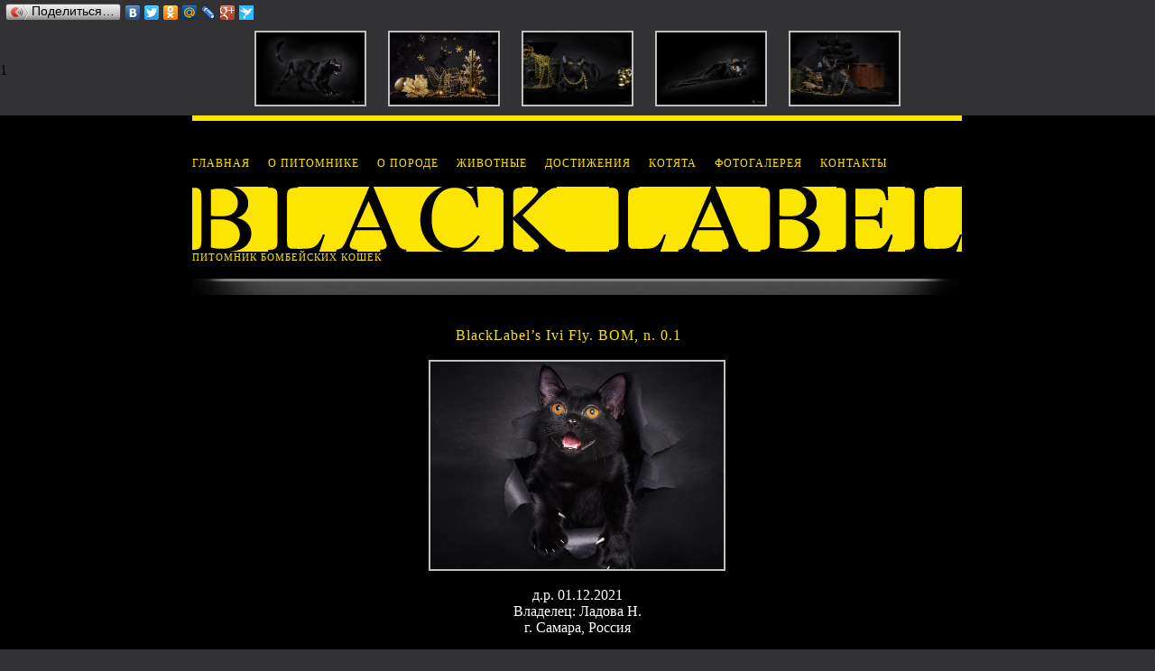

--- FILE ---
content_type: text/html
request_url: http://blacklabel-bombay.ru/pometi23.html
body_size: 3086
content:
<html>
<script type="text/javascript" src="//yandex.st/share/share.js"
charset="utf-8"></script>
<div class="yashare-auto-init" data-yashareL10n="ru"
 data-yashareType="button" data-yashareQuickServices="yaru,vkontakte,facebook,twitter,odnoklassniki,moimir,lj,friendfeed,moikrug,gplus,surfingbird"

></div> 

<head><meta http-equiv="Content-Type" content="text/html; charset=windows-1251">
<title>Питомник BLACK LABEL.</title>

<META NAME="keywords" CONTENT="бомбейски кошки, питомник ">
<link type="text/css" rel="stylesheet" href="style.css">
<script src="script.js"></script>
<script type="text/javascript" src="highslide.js"></script>
<script type="text/javascript">hs.graphicsDir = 'graphics/';</script>
</head>
<body class=body>
<table border="0" width="100%" cellpadding="0" cellspacing="0" align="center">
<tr><td width="15%">1</td>
<td width="60%" style="padding:6px;" align="center">
<!--верхние фото-->
<a href="foto/up/6.gif" class="highslide" onclick="return hs.expand(this)" style="padding:10px;"><img src="foto/up/6.gif" class=noborder width="120" height="80"></a>
<a href="foto/up/2.1.gif" class="highslide" onclick="return hs.expand(this)" style="padding:10px;" ><img src="foto/up/2.1.gif" class=noborder width="120" height="80"></a>
<a href="foto/up/3.1.gif" class="highslide" onclick="return hs.expand(this)" style="padding:10px;"><img src="foto/up/3.1.gif" class=noborder width="120" height="80"></a>
<a href="foto/up/4.gif" class="highslide" onclick="return hs.expand(this)" style="padding:10px;"><img src="foto/up/4.gif" class=noborder width="120" height="80"></a>
<a href="foto/up/1.1.gif" class="highslide" onclick="return hs.expand(this)" style="padding:10px;"><img src="foto/up/1.1.gif" class=noborder width="120" height="80"></a>
</td><td width="15%">&nbsp;</td></tr>
<tr><td class=black>&nbsp;</td>
<td class=black>
<table border="0" width="100%" cellpadding="0" cellspacing="0" align="center">
<tr><td><img src="pics/up1.gif" class=noborder width="100%"></td></tr>
<tr><td class=black>
<!--верхнее меню-->
<a href="index.html" class=yellow>ГЛАВНАЯ</a><a href="pitomnik.html" class=yellow>О ПИТОМНИКЕ</a><a href="breed.html" class=yellow>О ПОРОДЕ</a><a href="animals.html" class=yellow>ЖИВОТНЫЕ</a><a href="shows.html" class=yellow>ДОСТИЖЕНИЯ</a><a href="kittens.html" class=yellow>КОТЯТА</a><a href="foto1.html" class=yellow>ФОТОГАЛЕРЕЯ</a><a href="contacts.html" class=yellow>КОНТАКТЫ</a><br><br>
</td></tr>
<tr><td><img src="pics/up2.gif" class=noborder width="100%"></td></tr>
<tr><td class=black><font class=yellowsmall>ПИТОМНИК БОМБЕЙСКИХ КОШЕК</font><br><br></td></tr>
<tr><td class=catline>
<!--линейка с кошками-->
<table border="0" width="100%" cellpadding="0" cellspacing="0" align="center">
<tr><td></font><br><a href="animals.html" class=yellowbig></a></td>
<td></td><td><font class=wight></font><br><a href="animals.html" class=yellowbig></a></td></tr>
</table>
</td></tr>
</table>
<br>
<table border="0" width="100%" cellpadding="0" cellspacing="0" align="center">
<tr><td valign="top" width="50%" align="center">
<!--грация-->
<font class=wightsmall></font><br><font class=yellowbig>BlackLabel’s Ivi Fly. BOM, n. 0.1</font><br><br>
<a href="foto/pometi/ivifly23.jpg" class="highslide" onclick="return hs.expand(this)"><img src="foto/pometi/ivifly23.jpg" width="325" height="230"></a><br><br>
<font class=wight>
  д.р. 01.12.2021<br>
  Владелец: Ладова Н.<br>
г. Самара, Россия<br> 
 </font><br><br>
<!--конец грация-->
<!--гермес-->
<font class=wightsmall></font><br><font class=yellowbig>BlackLabel’s Irianna. BOM, n. 0.1</font><br><br>
<a href="foto/pometi/irianna23.jpg" class="highslide" onclick="return hs.expand(this)"><img src="foto/pometi/irianna23.jpg" width="325" height="230"></a><br><br>
<font class=wight>
  д.р. 01.12.2021<br>
  Оставлена в питомнике<br> 
 </font><br><br>
<!--конец гермес-->
<!--гира-->
<font class=wightsmall></font><br><font class=yellowbig>BlackLabel’s Irizar. BUR, n. 1.0</font><br><br>
<a href="foto/pometi/irizar23.jpg" class="highslide" onclick="return hs.expand(this)"><img src="foto/pometi/irizar23.jpg" width="325" height="230"></a><br><br>
<font class=wight>
  д.р. 01.12.2021<br>
  Владелец: Зябрин Н.С.<br>
г. Новосибирск, Россия<br> 
 </font><br><br>
<!--конец гира-->
<br><br>
</td></tr>
</table>
<br>
</td><td class=black>&nbsp;</td></tr>
<tr><td>&nbsp;</td><td>
<table border="0" width="100%" cellpadding="0" cellspacing="0" align="center">
<tr><td><font class=verysmall>designed by Zarubina Ekaterina edubovenko@gmail.com</font></td><td align="right"><font class=verysmall>При копировании ссылка на источник обязатльна</font></td></tr>
</table></td><td>&nbsp;</td></tr>
</table>
<!--LiveInternet counter--><script type="text/javascript"><!--
document.write("<a href='http://www.liveinternet.ru/click' "+
"target=_blank><img src='//counter.yadro.ru/hit?t14.17;r"+
escape(document.referrer)+((typeof(screen)=="undefined")?"":
";s"+screen.width+"*"+screen.height+"*"+(screen.colorDepth?
screen.colorDepth:screen.pixelDepth))+";u"+escape(document.URL)+
";"+Math.random()+
"' alt='' title='LiveInternet: показано число просмотров за 24"+
" часа, посетителей за 24 часа и за сегодня' "+
"border='0' width='88' height='31'><\/a>")
//--></script><!--/LiveInternet-->


</table><!-- begin of Top100 code -->

<script id="top100Counter" type="text/javascript" src="http://counter.rambler.ru/top100.jcn?2742898"></script>
<noscript>
<a href="http://top100.rambler.ru/navi/2742898/">
<img src="http://counter.rambler.ru/top100.cnt?2742898" alt="Rambler's Top100" border="0" />
</a>

</noscript>
<!-- end of Top100 code -->
<!-- Rating@Mail.ru counter -->
<script language="javascript"><!--
var a='';a+=';r='+escape(document.referrer);js=10;//--></script>
<script language="javascript1.1"><!--
a+=';j='+navigator.javaEnabled();js=11;//--></script>
<script language="javascript1.2"><!--
s=screen;a+=';s='+s.width+'*'+s.height;
a+=';d='+(s.colorDepth?s.colorDepth:s.pixelDepth);js=12;//--></script>
<script language="javascript1.3"><!--
js=13;//--></script><script language="javascript" type="text/javascript"><!--
document.write('<a href="http://top.mail.ru/jump?from=2226254" target="_top">'+
'<img src="http://d8.cf.b1.a2.top.mail.ru/counter?id=2226254;t=135;js='+js+
a+';rand='+Math.random()+'" alt="Рейтинг@Mail.ru" border="0" '+
'height="40" width="88"><\/a>');if(11<js)document.write('<'+'!-- ');//--></script>
<noscript><a target="_top" href="http://top.mail.ru/jump?from=2226254">
<img src="http://d8.cf.b1.a2.top.mail.ru/counter?js=na;id=2226254;t=135" 
height="40" width="88" border="0" alt="Рейтинг@Mail.ru"></a></noscript>
<script language="javascript" type="text/javascript"><!--
if(11<js)document.write('--'+'>');//--></script>
<!-- //Rating@Mail.ru counter -->
<!-- Yandex.Metrika informer -->
<a href="http://metrika.yandex.ru/stat/?id=17024377&amp;from=informer"
target="_blank" rel="nofollow"><img src="//bs.yandex.ru/informer/17024377/3_1_FFFFFFFF_EFEFEFFF_0_pageviews"
style="width:88px; height:31px; border:0;" alt="Яндекс.Метрика" title="Яндекс.Метрика: данные за сегодня (просмотры, визиты и уникальные посетители)" onclick="try{Ya.Metrika.informer({i:this,id:17024377,type:0,lang:'ru'});return false}catch(e){}"/></a>
<!-- /Yandex.Metrika informer -->

<!-- Yandex.Metrika counter -->
<script type="text/javascript">
(function (d, w, c) {
    (w[c] = w[c] || []).push(function() {
        try {
            w.yaCounter17024377 = new Ya.Metrika({id:17024377, enableAll: true, webvisor:true});
        } catch(e) { }
    });
    
    var n = d.getElementsByTagName("script")[0],
        s = d.createElement("script"),
        f = function () { n.parentNode.insertBefore(s, n); };
    s.type = "text/javascript";
    s.async = true;
    s.src = (d.location.protocol == "https:" ? "https:" : "http:") + "//mc.yandex.ru/metrika/watch.js";

    if (w.opera == "[object Opera]") {
        d.addEventListener("DOMContentLoaded", f);
    } else { f(); }
})(document, window, "yandex_metrika_callbacks");
</script>
<noscript><div><img src="//mc.yandex.ru/watch/17024377" style="position:absolute; left:-9999px;" alt="" /></div></noscript>
<!-- /Yandex.Metrika counter -->
<script type="text/javascript">

  var _gaq = _gaq || [];
  _gaq.push(['_setAccount', 'UA-34892861-1']);
  _gaq.push(['_trackPageview']);

  (function() {
    var ga = document.createElement('script'); ga.type = 'text/javascript'; ga.async = true;
    ga.src = ('https:' == document.location.protocol ? 'https://ssl' : 'http://www') + '.google-analytics.com/ga.js';
    var s = document.getElementsByTagName('script')[0]; s.parentNode.insertBefore(ga, s);
  })();

</script>

<!--#include virtual="/li_spider_check.php?site_id=blacklabel-bombay.ru"-->


</body>
</html>


--- FILE ---
content_type: application/javascript
request_url: http://blacklabel-bombay.ru/script.js
body_size: 449
content:
function cssmenuhover()
{
        if(!document.getElementById("cssmenu"))
                return;
        var lis = document.getElementById("cssmenu").getElementsByTagName("LI");
        for (var i=0;i<lis.length;i++)
        {
                lis[i].onmouseover=function(){this.className+=" iehover";}
                lis[i].onmouseout=function() {this.className=this.className.replace(new RegExp(" iehover\\b"), "");}
        }
}
if (window.attachEvent)
        window.attachEvent("onload", cssmenuhover);
        
function cssmenuhover2()
{
        if(!document.getElementById("cssmenu2"))
                return;
        var lis = document.getElementById("cssmenu2").getElementsByTagName("LI");
        for (var i=0;i<lis.length;i++)
        {
                lis[i].onmouseover=function(){this.className+=" iehover";}
                lis[i].onmouseout=function() {this.className=this.className.replace(new RegExp(" iehover\\b"), "");}
        }
}
if (window.attachEvent)
        window.attachEvent("onload", cssmenuhover2);

function changeImage1() {
                 document.images.myImage1.src="pics/ico1_1.gif"
}
function changeBack1() {
                 document.images.myImage1.src="pics/ico1.gif"
}
function changeImage2() {
                 document.images.myImage2.src="pics/ico2_2.gif"
}
function changeBack2() {
                 document.images.myImage2.src="pics/ico2.gif"
}
function changeImage3() {
                 document.images.myImage3.src="pics/ico3_3.gif"
}
function changeBack3() {
                 document.images.myImage3.src="pics/ico3.gif"
}
function changeImage4() {
                 document.images.myImage4.src="pics/ico4_4.gif"
}

function changeBack4() {
                 document.images.myImage4.src="pics/ico4.gif"
}
function changeImage5() {
                 document.images.myImage5.src="pics/ico5_5.gif"
}

function changeBack5() {
                 document.images.myImage5.src="pics/ico5.gif"
}
function changeImage6() {
                 document.images.myImage6.src="pics/ico6_6.gif"
}
function changeBack6() {
                 document.images.myImage6.src="pics/ico6.gif"
}
function changeBack7() {
                 document.images.myImage7.src="pics/ico7.gif"
}






  
     
